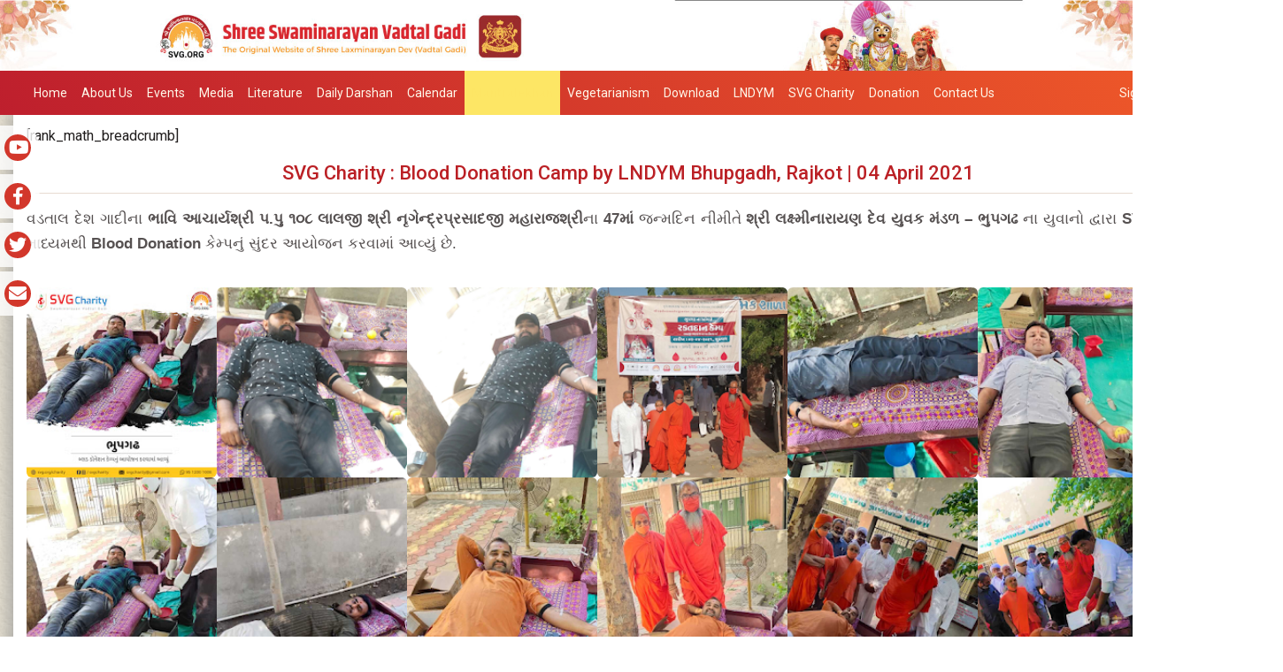

--- FILE ---
content_type: text/html; charset=UTF-8
request_url: https://www.swaminarayanvadtalgadi.org/photo-gallery/svg-charity-blood-donation-camp-by-bhupgadh/
body_size: 10391
content:
<!DOCTYPE html>
<html lang="en">
<head>
<meta charset="utf-8">
<meta name="viewport" content="width=device-width, initial-scale=1.0">
<meta name = "format-detection" content = "telephone=no">
<meta name="sitelock-site-verification" content="6828" />
<!--<meta name="google-site-verification" content="-PyPyM8BJj4QIrea9EsCVkpl33s4Y3RQywNM1No5dzA" />-->
<!-- <meta name="google-site-verification" content="RJfjLyVToaBdCLfCvOOI_zz6yILHIk7sfTOsye7vHW8" /> -->
<meta name="google-site-verification" content="-PyPyM8BJj4QIrea9EsCVkpl33s4Y3RQywNM1No5dzA" />
<!--pinterest-->
<meta name="p:domain_verify" content="7e4b0ee601d1437c02b9e47c0a639895"/>
<!--DMCA-->
<meta name='dmca-site-verification' content='NFFQUkFrK1VsTHhENi9kOGNNUjRhQWlYZzgvVlF1Sld4Y29tSk91SnhkYz01' />
<link rel="alternate" href="https://www.swaminarayanvadtalgadi.org/" hreflang="en" />

<!-- Google tag (gtag.js) -->
<script async src="https://www.googletagmanager.com/gtag/js?id=G-WJ6F43568K"></script>
<script>
  window.dataLayer = window.dataLayer || [];
  function gtag(){dataLayer.push(arguments);}
  gtag('js', new Date());

  gtag('config', 'G-WJ6F43568K');
</script>
	
<title>SVG Charity : Blood Donation Camp by LNDYM Bhupgadh, Rajkot | 04 April 2021 | Swaminarayan Vadtal Gadi &#8211; SVG</title>   
<meta name='robots' content='max-image-preview:large' />
	<style>img:is([sizes="auto" i], [sizes^="auto," i]) { contain-intrinsic-size: 3000px 1500px }</style>
	<script type="text/javascript">
/* <![CDATA[ */
window._wpemojiSettings = {"baseUrl":"https:\/\/s.w.org\/images\/core\/emoji\/16.0.1\/72x72\/","ext":".png","svgUrl":"https:\/\/s.w.org\/images\/core\/emoji\/16.0.1\/svg\/","svgExt":".svg","source":{"concatemoji":"https:\/\/www.swaminarayanvadtalgadi.org\/wp-includes\/js\/wp-emoji-release.min.js"}};
/*! This file is auto-generated */
!function(s,n){var o,i,e;function c(e){try{var t={supportTests:e,timestamp:(new Date).valueOf()};sessionStorage.setItem(o,JSON.stringify(t))}catch(e){}}function p(e,t,n){e.clearRect(0,0,e.canvas.width,e.canvas.height),e.fillText(t,0,0);var t=new Uint32Array(e.getImageData(0,0,e.canvas.width,e.canvas.height).data),a=(e.clearRect(0,0,e.canvas.width,e.canvas.height),e.fillText(n,0,0),new Uint32Array(e.getImageData(0,0,e.canvas.width,e.canvas.height).data));return t.every(function(e,t){return e===a[t]})}function u(e,t){e.clearRect(0,0,e.canvas.width,e.canvas.height),e.fillText(t,0,0);for(var n=e.getImageData(16,16,1,1),a=0;a<n.data.length;a++)if(0!==n.data[a])return!1;return!0}function f(e,t,n,a){switch(t){case"flag":return n(e,"\ud83c\udff3\ufe0f\u200d\u26a7\ufe0f","\ud83c\udff3\ufe0f\u200b\u26a7\ufe0f")?!1:!n(e,"\ud83c\udde8\ud83c\uddf6","\ud83c\udde8\u200b\ud83c\uddf6")&&!n(e,"\ud83c\udff4\udb40\udc67\udb40\udc62\udb40\udc65\udb40\udc6e\udb40\udc67\udb40\udc7f","\ud83c\udff4\u200b\udb40\udc67\u200b\udb40\udc62\u200b\udb40\udc65\u200b\udb40\udc6e\u200b\udb40\udc67\u200b\udb40\udc7f");case"emoji":return!a(e,"\ud83e\udedf")}return!1}function g(e,t,n,a){var r="undefined"!=typeof WorkerGlobalScope&&self instanceof WorkerGlobalScope?new OffscreenCanvas(300,150):s.createElement("canvas"),o=r.getContext("2d",{willReadFrequently:!0}),i=(o.textBaseline="top",o.font="600 32px Arial",{});return e.forEach(function(e){i[e]=t(o,e,n,a)}),i}function t(e){var t=s.createElement("script");t.src=e,t.defer=!0,s.head.appendChild(t)}"undefined"!=typeof Promise&&(o="wpEmojiSettingsSupports",i=["flag","emoji"],n.supports={everything:!0,everythingExceptFlag:!0},e=new Promise(function(e){s.addEventListener("DOMContentLoaded",e,{once:!0})}),new Promise(function(t){var n=function(){try{var e=JSON.parse(sessionStorage.getItem(o));if("object"==typeof e&&"number"==typeof e.timestamp&&(new Date).valueOf()<e.timestamp+604800&&"object"==typeof e.supportTests)return e.supportTests}catch(e){}return null}();if(!n){if("undefined"!=typeof Worker&&"undefined"!=typeof OffscreenCanvas&&"undefined"!=typeof URL&&URL.createObjectURL&&"undefined"!=typeof Blob)try{var e="postMessage("+g.toString()+"("+[JSON.stringify(i),f.toString(),p.toString(),u.toString()].join(",")+"));",a=new Blob([e],{type:"text/javascript"}),r=new Worker(URL.createObjectURL(a),{name:"wpTestEmojiSupports"});return void(r.onmessage=function(e){c(n=e.data),r.terminate(),t(n)})}catch(e){}c(n=g(i,f,p,u))}t(n)}).then(function(e){for(var t in e)n.supports[t]=e[t],n.supports.everything=n.supports.everything&&n.supports[t],"flag"!==t&&(n.supports.everythingExceptFlag=n.supports.everythingExceptFlag&&n.supports[t]);n.supports.everythingExceptFlag=n.supports.everythingExceptFlag&&!n.supports.flag,n.DOMReady=!1,n.readyCallback=function(){n.DOMReady=!0}}).then(function(){return e}).then(function(){var e;n.supports.everything||(n.readyCallback(),(e=n.source||{}).concatemoji?t(e.concatemoji):e.wpemoji&&e.twemoji&&(t(e.twemoji),t(e.wpemoji)))}))}((window,document),window._wpemojiSettings);
/* ]]> */
</script>
<style id='wp-emoji-styles-inline-css' type='text/css'>

	img.wp-smiley, img.emoji {
		display: inline !important;
		border: none !important;
		box-shadow: none !important;
		height: 1em !important;
		width: 1em !important;
		margin: 0 0.07em !important;
		vertical-align: -0.1em !important;
		background: none !important;
		padding: 0 !important;
	}
</style>
<link rel='stylesheet' id='wp-block-library-css' href='https://www.swaminarayanvadtalgadi.org/wp-includes/css/dist/block-library/style.min.css' type='text/css' media='all' />
<style id='classic-theme-styles-inline-css' type='text/css'>
/*! This file is auto-generated */
.wp-block-button__link{color:#fff;background-color:#32373c;border-radius:9999px;box-shadow:none;text-decoration:none;padding:calc(.667em + 2px) calc(1.333em + 2px);font-size:1.125em}.wp-block-file__button{background:#32373c;color:#fff;text-decoration:none}
</style>
<style id='global-styles-inline-css' type='text/css'>
:root{--wp--preset--aspect-ratio--square: 1;--wp--preset--aspect-ratio--4-3: 4/3;--wp--preset--aspect-ratio--3-4: 3/4;--wp--preset--aspect-ratio--3-2: 3/2;--wp--preset--aspect-ratio--2-3: 2/3;--wp--preset--aspect-ratio--16-9: 16/9;--wp--preset--aspect-ratio--9-16: 9/16;--wp--preset--color--black: #000000;--wp--preset--color--cyan-bluish-gray: #abb8c3;--wp--preset--color--white: #ffffff;--wp--preset--color--pale-pink: #f78da7;--wp--preset--color--vivid-red: #cf2e2e;--wp--preset--color--luminous-vivid-orange: #ff6900;--wp--preset--color--luminous-vivid-amber: #fcb900;--wp--preset--color--light-green-cyan: #7bdcb5;--wp--preset--color--vivid-green-cyan: #00d084;--wp--preset--color--pale-cyan-blue: #8ed1fc;--wp--preset--color--vivid-cyan-blue: #0693e3;--wp--preset--color--vivid-purple: #9b51e0;--wp--preset--gradient--vivid-cyan-blue-to-vivid-purple: linear-gradient(135deg,rgba(6,147,227,1) 0%,rgb(155,81,224) 100%);--wp--preset--gradient--light-green-cyan-to-vivid-green-cyan: linear-gradient(135deg,rgb(122,220,180) 0%,rgb(0,208,130) 100%);--wp--preset--gradient--luminous-vivid-amber-to-luminous-vivid-orange: linear-gradient(135deg,rgba(252,185,0,1) 0%,rgba(255,105,0,1) 100%);--wp--preset--gradient--luminous-vivid-orange-to-vivid-red: linear-gradient(135deg,rgba(255,105,0,1) 0%,rgb(207,46,46) 100%);--wp--preset--gradient--very-light-gray-to-cyan-bluish-gray: linear-gradient(135deg,rgb(238,238,238) 0%,rgb(169,184,195) 100%);--wp--preset--gradient--cool-to-warm-spectrum: linear-gradient(135deg,rgb(74,234,220) 0%,rgb(151,120,209) 20%,rgb(207,42,186) 40%,rgb(238,44,130) 60%,rgb(251,105,98) 80%,rgb(254,248,76) 100%);--wp--preset--gradient--blush-light-purple: linear-gradient(135deg,rgb(255,206,236) 0%,rgb(152,150,240) 100%);--wp--preset--gradient--blush-bordeaux: linear-gradient(135deg,rgb(254,205,165) 0%,rgb(254,45,45) 50%,rgb(107,0,62) 100%);--wp--preset--gradient--luminous-dusk: linear-gradient(135deg,rgb(255,203,112) 0%,rgb(199,81,192) 50%,rgb(65,88,208) 100%);--wp--preset--gradient--pale-ocean: linear-gradient(135deg,rgb(255,245,203) 0%,rgb(182,227,212) 50%,rgb(51,167,181) 100%);--wp--preset--gradient--electric-grass: linear-gradient(135deg,rgb(202,248,128) 0%,rgb(113,206,126) 100%);--wp--preset--gradient--midnight: linear-gradient(135deg,rgb(2,3,129) 0%,rgb(40,116,252) 100%);--wp--preset--font-size--small: 13px;--wp--preset--font-size--medium: 20px;--wp--preset--font-size--large: 36px;--wp--preset--font-size--x-large: 42px;--wp--preset--spacing--20: 0.44rem;--wp--preset--spacing--30: 0.67rem;--wp--preset--spacing--40: 1rem;--wp--preset--spacing--50: 1.5rem;--wp--preset--spacing--60: 2.25rem;--wp--preset--spacing--70: 3.38rem;--wp--preset--spacing--80: 5.06rem;--wp--preset--shadow--natural: 6px 6px 9px rgba(0, 0, 0, 0.2);--wp--preset--shadow--deep: 12px 12px 50px rgba(0, 0, 0, 0.4);--wp--preset--shadow--sharp: 6px 6px 0px rgba(0, 0, 0, 0.2);--wp--preset--shadow--outlined: 6px 6px 0px -3px rgba(255, 255, 255, 1), 6px 6px rgba(0, 0, 0, 1);--wp--preset--shadow--crisp: 6px 6px 0px rgba(0, 0, 0, 1);}:where(.is-layout-flex){gap: 0.5em;}:where(.is-layout-grid){gap: 0.5em;}body .is-layout-flex{display: flex;}.is-layout-flex{flex-wrap: wrap;align-items: center;}.is-layout-flex > :is(*, div){margin: 0;}body .is-layout-grid{display: grid;}.is-layout-grid > :is(*, div){margin: 0;}:where(.wp-block-columns.is-layout-flex){gap: 2em;}:where(.wp-block-columns.is-layout-grid){gap: 2em;}:where(.wp-block-post-template.is-layout-flex){gap: 1.25em;}:where(.wp-block-post-template.is-layout-grid){gap: 1.25em;}.has-black-color{color: var(--wp--preset--color--black) !important;}.has-cyan-bluish-gray-color{color: var(--wp--preset--color--cyan-bluish-gray) !important;}.has-white-color{color: var(--wp--preset--color--white) !important;}.has-pale-pink-color{color: var(--wp--preset--color--pale-pink) !important;}.has-vivid-red-color{color: var(--wp--preset--color--vivid-red) !important;}.has-luminous-vivid-orange-color{color: var(--wp--preset--color--luminous-vivid-orange) !important;}.has-luminous-vivid-amber-color{color: var(--wp--preset--color--luminous-vivid-amber) !important;}.has-light-green-cyan-color{color: var(--wp--preset--color--light-green-cyan) !important;}.has-vivid-green-cyan-color{color: var(--wp--preset--color--vivid-green-cyan) !important;}.has-pale-cyan-blue-color{color: var(--wp--preset--color--pale-cyan-blue) !important;}.has-vivid-cyan-blue-color{color: var(--wp--preset--color--vivid-cyan-blue) !important;}.has-vivid-purple-color{color: var(--wp--preset--color--vivid-purple) !important;}.has-black-background-color{background-color: var(--wp--preset--color--black) !important;}.has-cyan-bluish-gray-background-color{background-color: var(--wp--preset--color--cyan-bluish-gray) !important;}.has-white-background-color{background-color: var(--wp--preset--color--white) !important;}.has-pale-pink-background-color{background-color: var(--wp--preset--color--pale-pink) !important;}.has-vivid-red-background-color{background-color: var(--wp--preset--color--vivid-red) !important;}.has-luminous-vivid-orange-background-color{background-color: var(--wp--preset--color--luminous-vivid-orange) !important;}.has-luminous-vivid-amber-background-color{background-color: var(--wp--preset--color--luminous-vivid-amber) !important;}.has-light-green-cyan-background-color{background-color: var(--wp--preset--color--light-green-cyan) !important;}.has-vivid-green-cyan-background-color{background-color: var(--wp--preset--color--vivid-green-cyan) !important;}.has-pale-cyan-blue-background-color{background-color: var(--wp--preset--color--pale-cyan-blue) !important;}.has-vivid-cyan-blue-background-color{background-color: var(--wp--preset--color--vivid-cyan-blue) !important;}.has-vivid-purple-background-color{background-color: var(--wp--preset--color--vivid-purple) !important;}.has-black-border-color{border-color: var(--wp--preset--color--black) !important;}.has-cyan-bluish-gray-border-color{border-color: var(--wp--preset--color--cyan-bluish-gray) !important;}.has-white-border-color{border-color: var(--wp--preset--color--white) !important;}.has-pale-pink-border-color{border-color: var(--wp--preset--color--pale-pink) !important;}.has-vivid-red-border-color{border-color: var(--wp--preset--color--vivid-red) !important;}.has-luminous-vivid-orange-border-color{border-color: var(--wp--preset--color--luminous-vivid-orange) !important;}.has-luminous-vivid-amber-border-color{border-color: var(--wp--preset--color--luminous-vivid-amber) !important;}.has-light-green-cyan-border-color{border-color: var(--wp--preset--color--light-green-cyan) !important;}.has-vivid-green-cyan-border-color{border-color: var(--wp--preset--color--vivid-green-cyan) !important;}.has-pale-cyan-blue-border-color{border-color: var(--wp--preset--color--pale-cyan-blue) !important;}.has-vivid-cyan-blue-border-color{border-color: var(--wp--preset--color--vivid-cyan-blue) !important;}.has-vivid-purple-border-color{border-color: var(--wp--preset--color--vivid-purple) !important;}.has-vivid-cyan-blue-to-vivid-purple-gradient-background{background: var(--wp--preset--gradient--vivid-cyan-blue-to-vivid-purple) !important;}.has-light-green-cyan-to-vivid-green-cyan-gradient-background{background: var(--wp--preset--gradient--light-green-cyan-to-vivid-green-cyan) !important;}.has-luminous-vivid-amber-to-luminous-vivid-orange-gradient-background{background: var(--wp--preset--gradient--luminous-vivid-amber-to-luminous-vivid-orange) !important;}.has-luminous-vivid-orange-to-vivid-red-gradient-background{background: var(--wp--preset--gradient--luminous-vivid-orange-to-vivid-red) !important;}.has-very-light-gray-to-cyan-bluish-gray-gradient-background{background: var(--wp--preset--gradient--very-light-gray-to-cyan-bluish-gray) !important;}.has-cool-to-warm-spectrum-gradient-background{background: var(--wp--preset--gradient--cool-to-warm-spectrum) !important;}.has-blush-light-purple-gradient-background{background: var(--wp--preset--gradient--blush-light-purple) !important;}.has-blush-bordeaux-gradient-background{background: var(--wp--preset--gradient--blush-bordeaux) !important;}.has-luminous-dusk-gradient-background{background: var(--wp--preset--gradient--luminous-dusk) !important;}.has-pale-ocean-gradient-background{background: var(--wp--preset--gradient--pale-ocean) !important;}.has-electric-grass-gradient-background{background: var(--wp--preset--gradient--electric-grass) !important;}.has-midnight-gradient-background{background: var(--wp--preset--gradient--midnight) !important;}.has-small-font-size{font-size: var(--wp--preset--font-size--small) !important;}.has-medium-font-size{font-size: var(--wp--preset--font-size--medium) !important;}.has-large-font-size{font-size: var(--wp--preset--font-size--large) !important;}.has-x-large-font-size{font-size: var(--wp--preset--font-size--x-large) !important;}
:where(.wp-block-post-template.is-layout-flex){gap: 1.25em;}:where(.wp-block-post-template.is-layout-grid){gap: 1.25em;}
:where(.wp-block-columns.is-layout-flex){gap: 2em;}:where(.wp-block-columns.is-layout-grid){gap: 2em;}
:root :where(.wp-block-pullquote){font-size: 1.5em;line-height: 1.6;}
</style>
<link rel='stylesheet' id='categories-images-styles-css' href='https://www.swaminarayanvadtalgadi.org/wp-content/plugins/categories-images/assets/css/zci-styles.css' type='text/css' media='all' />
<link rel='stylesheet' id='bootstrapcss-css' href='https://www.swaminarayanvadtalgadi.org/wp-content/themes/svg-new/css/bootstrap.css' type='text/css' media='all' />
<link rel='stylesheet' id='docs-css' href='https://www.swaminarayanvadtalgadi.org/wp-content/themes/svg-new/css/docs.css' type='text/css' media='all' />
<link rel='stylesheet' id='svg-style-css' href='https://www.swaminarayanvadtalgadi.org/wp-content/themes/svg-new/style.css' type='text/css' media='all' />
<link rel='stylesheet' id='fancy-css-css' href='https://www.swaminarayanvadtalgadi.org/wp-content/themes/svg-new/fancybox/source/jquery.fancybox.css' type='text/css' media='all' />
<script type="text/javascript" src="https://www.swaminarayanvadtalgadi.org/wp-includes/js/jquery/jquery.min.js" id="jquery-core-js"></script>
<script type="text/javascript" src="https://www.swaminarayanvadtalgadi.org/wp-includes/js/jquery/jquery-migrate.min.js" id="jquery-migrate-js"></script>
<link rel="https://api.w.org/" href="https://www.swaminarayanvadtalgadi.org/wp-json/" /><link rel="alternate" title="JSON" type="application/json" href="https://www.swaminarayanvadtalgadi.org/wp-json/wp/v2/photo-gallery/250906" /><link rel="canonical" href="https://www.swaminarayanvadtalgadi.org/photo-gallery/svg-charity-blood-donation-camp-by-bhupgadh/" />
<link rel="alternate" title="oEmbed (JSON)" type="application/json+oembed" href="https://www.swaminarayanvadtalgadi.org/wp-json/oembed/1.0/embed?url=https%3A%2F%2Fwww.swaminarayanvadtalgadi.org%2Fphoto-gallery%2Fsvg-charity-blood-donation-camp-by-bhupgadh%2F" />
<link rel="alternate" title="oEmbed (XML)" type="text/xml+oembed" href="https://www.swaminarayanvadtalgadi.org/wp-json/oembed/1.0/embed?url=https%3A%2F%2Fwww.swaminarayanvadtalgadi.org%2Fphoto-gallery%2Fsvg-charity-blood-donation-camp-by-bhupgadh%2F&#038;format=xml" />
<link rel="icon" href="https://www.swaminarayanvadtalgadi.org/wp-content/uploads/2021/09/Favicon-90x90.png" sizes="32x32" />
<link rel="icon" href="https://www.swaminarayanvadtalgadi.org/wp-content/uploads/2021/09/Favicon.png" sizes="192x192" />
<link rel="apple-touch-icon" href="https://www.swaminarayanvadtalgadi.org/wp-content/uploads/2021/09/Favicon.png" />
<meta name="msapplication-TileImage" content="https://www.swaminarayanvadtalgadi.org/wp-content/uploads/2021/09/Favicon.png" />
     <script src="https://www.gstatic.com/firebasejs/7.4.0/firebase.js"></script>
     <script src="https://cdn.firebase.com/libs/firebaseui/3.5.2/firebaseui.js"></script>
     <link type="text/css" rel="stylesheet" href="https://cdn.firebase.com/libs/firebaseui/3.5.2/firebaseui.css" />
     <link rel="stylesheet" href="https://use.fontawesome.com/releases/v5.15.2/css/all.css">
</head>
<body class="wp-singular photo-gallery-template-default single single-photo-gallery postid-250906 wp-theme-svg-new group-blog masthead-fixed full-width singular">
  <div class="show-more" style="display: none;"><p>Please Wait...</p></div>
    <div id="wrapper">
    <header>                
        <div class="desktop header-banner">
                                    <a href="https://www.swaminarayanvadtalgadi.org/" id="site-logo" title="Swaminarayan Vadtal Gadi &#8211; SVG" rel="home">
                            
                            									<img src="https://www.swaminarayanvadtalgadi.org/wp-content/uploads/2021/09/SVG-Top-Header-2021.jpg" alt="Swaminarayan Vadtal Gadi &#8211; SVG" width="100%" >
								                        </a>

              
        </div>
        <div class="navigation">       
            <div class="container">
                <div class="navbar-header">
                    <button type="button" class="navbar-toggle" data-toggle="collapse" data-target=".navbar-collapse">
                        <span class="fa fa-bars"></span>
                    </button>
                </div>
                <div class="navbar-collapse collapse">
                    <div class="menu-mainmenu-container"><ul id="menu-mainmenu" class="nav navbar-nav"><li id="menu-item-211132" class="menu-item menu-item-type-post_type menu-item-object-page menu-item-home menu-item-211132"><a href="https://www.swaminarayanvadtalgadi.org/">Home</a></li>
<li id="menu-item-1681" class="menu-item menu-item-type-post_type menu-item-object-page menu-item-has-children menu-item-1681"><a href="https://www.swaminarayanvadtalgadi.org/about-us/">About Us</a>
<ul class="sub-menu">
	<li id="menu-item-1683" class="menu-item menu-item-type-post_type menu-item-object-page menu-item-1683"><a href="https://www.swaminarayanvadtalgadi.org/about-us/acharyas/">Acharyas</a></li>
	<li id="menu-item-1691" class="menu-item menu-item-type-post_type menu-item-object-page menu-item-1691"><a href="https://www.swaminarayanvadtalgadi.org/about-us/agyna-patra/">Agna patra</a></li>
	<li id="menu-item-1680" class="menu-item menu-item-type-post_type menu-item-object-page menu-item-has-children menu-item-1680"><a href="https://www.swaminarayanvadtalgadi.org/temples/">Temples</a>
	<ul class="sub-menu">
		<li id="menu-item-1679" class="menu-item menu-item-type-post_type menu-item-object-page menu-item-has-children menu-item-1679"><a href="https://www.swaminarayanvadtalgadi.org/temples/temples-india/">India</a>
		<ul class="sub-menu">
			<li id="menu-item-222577" class="menu-item menu-item-type-post_type menu-item-object-page menu-item-222577"><a href="https://www.swaminarayanvadtalgadi.org/daily-darshans/vadtal/">Vadtal</a></li>
			<li id="menu-item-222579" class="menu-item menu-item-type-post_type menu-item-object-page menu-item-222579"><a href="https://www.swaminarayanvadtalgadi.org/daily-darshans/gadhada/">Gadhpur</a></li>
			<li id="menu-item-222578" class="menu-item menu-item-type-post_type menu-item-object-page menu-item-222578"><a href="https://www.swaminarayanvadtalgadi.org/daily-darshans/junagadh/">Junagadh</a></li>
			<li id="menu-item-223372" class="menu-item menu-item-type-post_type menu-item-object-page menu-item-223372"><a href="https://www.swaminarayanvadtalgadi.org/daily-darshans/kalupur/">Kalupur</a></li>
			<li id="menu-item-223370" class="menu-item menu-item-type-post_type menu-item-object-page menu-item-223370"><a href="https://www.swaminarayanvadtalgadi.org/daily-darshans/bhuj/">Bhuj</a></li>
		</ul>
</li>
		<li id="menu-item-1678" class="menu-item menu-item-type-post_type menu-item-object-page menu-item-1678"><a href="https://www.swaminarayanvadtalgadi.org/temples/temples-international/">International</a></li>
	</ul>
</li>
</ul>
</li>
<li id="menu-item-230816" class="menu-item menu-item-type-custom menu-item-object-custom menu-item-230816"><a href="https://www.swaminarayanvadtalgadi.org/events/">Events</a></li>
<li id="menu-item-337" class="menu-item menu-item-type-post_type menu-item-object-page menu-item-has-children menu-item-337"><a href="https://www.swaminarayanvadtalgadi.org/media-gallery/">Media</a>
<ul class="sub-menu">
	<li id="menu-item-223177" class="menu-item menu-item-type-custom menu-item-object-custom menu-item-223177"><a href="https://www.swaminarayanvadtalgadi.org/photo-gallery/">Photo Gallery</a></li>
	<li id="menu-item-400" class="menu-item menu-item-type-post_type menu-item-object-page menu-item-400"><a href="https://www.swaminarayanvadtalgadi.org/media-gallery/audio-gallery/">Audio Gallery</a></li>
	<li id="menu-item-216442" class="menu-item menu-item-type-custom menu-item-object-custom menu-item-216442"><a href="https://www.swaminarayanvadtalgadi.org/video-gallery/">Video Gallery</a></li>
	<li id="menu-item-249795" class="menu-item menu-item-type-post_type menu-item-object-page menu-item-249795"><a href="https://www.swaminarayanvadtalgadi.org/news-feed/">News Feed</a></li>
</ul>
</li>
<li id="menu-item-1685" class="menu-item menu-item-type-post_type menu-item-object-page menu-item-has-children menu-item-1685"><a href="https://www.swaminarayanvadtalgadi.org/literature/">Literature</a>
<ul class="sub-menu">
	<li id="menu-item-1686" class="menu-item menu-item-type-post_type menu-item-object-page menu-item-1686"><a href="https://www.swaminarayanvadtalgadi.org/literature/scripture/">Scripture</a></li>
	<li id="menu-item-207045" class="menu-item menu-item-type-custom menu-item-object-custom menu-item-207045"><a href="https://www.swaminarayanvadtalgadi.org/satsang-articles/">Satsang Articles</a></li>
	<li id="menu-item-1890" class="menu-item menu-item-type-post_type menu-item-object-page menu-item-1890"><a href="https://www.swaminarayanvadtalgadi.org/literature/satsang-books/">Satsang Books</a></li>
</ul>
</li>
<li id="menu-item-236286" class="menu-item menu-item-type-post_type menu-item-object-page menu-item-has-children menu-item-236286"><a href="https://www.swaminarayanvadtalgadi.org/daily-darshans/">Daily Darshan</a>
<ul class="sub-menu">
	<li id="menu-item-197391" class="menu-item menu-item-type-custom menu-item-object-custom menu-item-197391"><a href="https://www.swaminarayanvadtalgadi.org/daily-darshans/shree-swaminarayan-hindu-temple-south-brunswick-new-jersey-live-darshan/">South Brunswick &#8211; NJ</a></li>
</ul>
</li>
<li id="menu-item-1891" class="menu-item menu-item-type-post_type menu-item-object-page menu-item-1891"><a href="https://www.swaminarayanvadtalgadi.org/calendar/">Calendar</a></li>
<li id="menu-item-249929" class="pramotion menu-item menu-item-type-post_type menu-item-object-page menu-item-249929"><a href="https://www.swaminarayanvadtalgadi.org/mantralekhan/">Mantralekhan</a></li>
<li id="menu-item-260367" class="menu-item menu-item-type-custom menu-item-object-custom menu-item-260367"><a href="https://www.swaminarayanvadtalgadi.org/vegetarianism/">Vegetarianism</a></li>
<li id="menu-item-1692" class="menu-item menu-item-type-post_type menu-item-object-page menu-item-has-children menu-item-1692"><a href="https://www.swaminarayanvadtalgadi.org/downloads/">Download</a>
<ul class="sub-menu">
	<li id="menu-item-1698" class="menu-item menu-item-type-post_type menu-item-object-page menu-item-1698"><a href="https://www.swaminarayanvadtalgadi.org/downloads/ringtone-download/">Ringtone</a></li>
	<li id="menu-item-1693" class="menu-item menu-item-type-post_type menu-item-object-page menu-item-1693"><a href="https://www.swaminarayanvadtalgadi.org/downloads/wallpaper/">Desktop Wallpaper</a></li>
	<li id="menu-item-1694" class="menu-item menu-item-type-post_type menu-item-object-page menu-item-1694"><a href="https://www.swaminarayanvadtalgadi.org/downloads/swaminarayan-mobile-wallpaper/">Mobile Wallpaper</a></li>
	<li id="menu-item-239168" class="menu-item menu-item-type-post_type menu-item-object-page menu-item-239168"><a href="https://www.swaminarayanvadtalgadi.org/status/">Status</a></li>
</ul>
</li>
<li id="menu-item-343" class="menu-item menu-item-type-post_type menu-item-object-page menu-item-has-children menu-item-343"><a href="https://www.swaminarayanvadtalgadi.org/lndym/">LNDYM</a>
<ul class="sub-menu">
	<li id="menu-item-244320" class="menu-item menu-item-type-post_type menu-item-object-page menu-item-has-children menu-item-244320"><a href="https://www.swaminarayanvadtalgadi.org/lndym/">LNDYM</a>
	<ul class="sub-menu">
		<li id="menu-item-261235" class="menu-item menu-item-type-post_type menu-item-object-page menu-item-261235"><a href="https://www.swaminarayanvadtalgadi.org/lndym/camp-2026/">LNDYM Camp 2026</a></li>
	</ul>
</li>
	<li id="menu-item-234849" class="menu-item menu-item-type-post_type menu-item-object-page menu-item-234849"><a href="https://www.swaminarayanvadtalgadi.org/lndmm/">LNDMM</a></li>
</ul>
</li>
<li id="menu-item-1703" class="menu-item menu-item-type-post_type menu-item-object-page menu-item-1703"><a href="https://www.swaminarayanvadtalgadi.org/charity/">SVG Charity</a></li>
<li id="menu-item-224897" class="menu-item menu-item-type-custom menu-item-object-custom menu-item-224897"><a href="https://www.swaminarayanvadtalgadi.org/temple-donation/">Donation</a></li>
<li id="menu-item-344" class="menu-item menu-item-type-post_type menu-item-object-page menu-item-344"><a href="https://www.swaminarayanvadtalgadi.org/contact-us/">Contact Us</a></li>
</ul></div>                    <div class="login-menu">
                      <ul class="nav navbar-nav navbar-right">
                        <li> 
                                                            <a href="https://www.swaminarayanvadtalgadi.org/login">Sign in / Sign up</a>
                                                      </li>
                        <li>
                           <div class="fl-page-nav-search">
                              <a href="javascript:void(0);" class="fa fa-search"></a>
                              <form method="get" role="search" action="https://www.swaminarayanvadtalgadi.org/" title="Type and press Enter to search.">
                                  <input type="text" class="fl-search-input form-control" name="s" placeholder="Search" value="">
                              </form>
                          </div>
                        </li>
                      </ul>
                    </div>
                   
                </div>
            </div>
        </div>
        <div class="mobile header-banner" >
                        			<div class="menu-icon">
                      <div id="mySidenav" class="sidenav" style="display: none;">
                        <a href="javascript:void(0)" class="closebtn" onclick="closeNav()">
                          <p>SVG.ORG</p>
                          <i class="fa fa-times"></i>
                        </a>
                        <div class="menu-mainmenu-container"><ul id="menu-mainmenu-1" class="menu"><li class="menu-item menu-item-type-post_type menu-item-object-page menu-item-home menu-item-211132"><a href="https://www.swaminarayanvadtalgadi.org/">Home</a></li>
<li class="menu-item menu-item-type-post_type menu-item-object-page menu-item-has-children menu-item-1681"><a href="https://www.swaminarayanvadtalgadi.org/about-us/">About Us</a>
<ul class="sub-menu">
	<li class="menu-item menu-item-type-post_type menu-item-object-page menu-item-1683"><a href="https://www.swaminarayanvadtalgadi.org/about-us/acharyas/">Acharyas</a></li>
	<li class="menu-item menu-item-type-post_type menu-item-object-page menu-item-1691"><a href="https://www.swaminarayanvadtalgadi.org/about-us/agyna-patra/">Agna patra</a></li>
	<li class="menu-item menu-item-type-post_type menu-item-object-page menu-item-has-children menu-item-1680"><a href="https://www.swaminarayanvadtalgadi.org/temples/">Temples</a>
	<ul class="sub-menu">
		<li class="menu-item menu-item-type-post_type menu-item-object-page menu-item-has-children menu-item-1679"><a href="https://www.swaminarayanvadtalgadi.org/temples/temples-india/">India</a>
		<ul class="sub-menu">
			<li class="menu-item menu-item-type-post_type menu-item-object-page menu-item-222577"><a href="https://www.swaminarayanvadtalgadi.org/daily-darshans/vadtal/">Vadtal</a></li>
			<li class="menu-item menu-item-type-post_type menu-item-object-page menu-item-222579"><a href="https://www.swaminarayanvadtalgadi.org/daily-darshans/gadhada/">Gadhpur</a></li>
			<li class="menu-item menu-item-type-post_type menu-item-object-page menu-item-222578"><a href="https://www.swaminarayanvadtalgadi.org/daily-darshans/junagadh/">Junagadh</a></li>
			<li class="menu-item menu-item-type-post_type menu-item-object-page menu-item-223372"><a href="https://www.swaminarayanvadtalgadi.org/daily-darshans/kalupur/">Kalupur</a></li>
			<li class="menu-item menu-item-type-post_type menu-item-object-page menu-item-223370"><a href="https://www.swaminarayanvadtalgadi.org/daily-darshans/bhuj/">Bhuj</a></li>
		</ul>
</li>
		<li class="menu-item menu-item-type-post_type menu-item-object-page menu-item-1678"><a href="https://www.swaminarayanvadtalgadi.org/temples/temples-international/">International</a></li>
	</ul>
</li>
</ul>
</li>
<li class="menu-item menu-item-type-custom menu-item-object-custom menu-item-230816"><a href="https://www.swaminarayanvadtalgadi.org/events/">Events</a></li>
<li class="menu-item menu-item-type-post_type menu-item-object-page menu-item-has-children menu-item-337"><a href="https://www.swaminarayanvadtalgadi.org/media-gallery/">Media</a>
<ul class="sub-menu">
	<li class="menu-item menu-item-type-custom menu-item-object-custom menu-item-223177"><a href="https://www.swaminarayanvadtalgadi.org/photo-gallery/">Photo Gallery</a></li>
	<li class="menu-item menu-item-type-post_type menu-item-object-page menu-item-400"><a href="https://www.swaminarayanvadtalgadi.org/media-gallery/audio-gallery/">Audio Gallery</a></li>
	<li class="menu-item menu-item-type-custom menu-item-object-custom menu-item-216442"><a href="https://www.swaminarayanvadtalgadi.org/video-gallery/">Video Gallery</a></li>
	<li class="menu-item menu-item-type-post_type menu-item-object-page menu-item-249795"><a href="https://www.swaminarayanvadtalgadi.org/news-feed/">News Feed</a></li>
</ul>
</li>
<li class="menu-item menu-item-type-post_type menu-item-object-page menu-item-has-children menu-item-1685"><a href="https://www.swaminarayanvadtalgadi.org/literature/">Literature</a>
<ul class="sub-menu">
	<li class="menu-item menu-item-type-post_type menu-item-object-page menu-item-1686"><a href="https://www.swaminarayanvadtalgadi.org/literature/scripture/">Scripture</a></li>
	<li class="menu-item menu-item-type-custom menu-item-object-custom menu-item-207045"><a href="https://www.swaminarayanvadtalgadi.org/satsang-articles/">Satsang Articles</a></li>
	<li class="menu-item menu-item-type-post_type menu-item-object-page menu-item-1890"><a href="https://www.swaminarayanvadtalgadi.org/literature/satsang-books/">Satsang Books</a></li>
</ul>
</li>
<li class="menu-item menu-item-type-post_type menu-item-object-page menu-item-has-children menu-item-236286"><a href="https://www.swaminarayanvadtalgadi.org/daily-darshans/">Daily Darshan</a>
<ul class="sub-menu">
	<li class="menu-item menu-item-type-custom menu-item-object-custom menu-item-197391"><a href="https://www.swaminarayanvadtalgadi.org/daily-darshans/shree-swaminarayan-hindu-temple-south-brunswick-new-jersey-live-darshan/">South Brunswick &#8211; NJ</a></li>
</ul>
</li>
<li class="menu-item menu-item-type-post_type menu-item-object-page menu-item-1891"><a href="https://www.swaminarayanvadtalgadi.org/calendar/">Calendar</a></li>
<li class="pramotion menu-item menu-item-type-post_type menu-item-object-page menu-item-249929"><a href="https://www.swaminarayanvadtalgadi.org/mantralekhan/">Mantralekhan</a></li>
<li class="menu-item menu-item-type-custom menu-item-object-custom menu-item-260367"><a href="https://www.swaminarayanvadtalgadi.org/vegetarianism/">Vegetarianism</a></li>
<li class="menu-item menu-item-type-post_type menu-item-object-page menu-item-has-children menu-item-1692"><a href="https://www.swaminarayanvadtalgadi.org/downloads/">Download</a>
<ul class="sub-menu">
	<li class="menu-item menu-item-type-post_type menu-item-object-page menu-item-1698"><a href="https://www.swaminarayanvadtalgadi.org/downloads/ringtone-download/">Ringtone</a></li>
	<li class="menu-item menu-item-type-post_type menu-item-object-page menu-item-1693"><a href="https://www.swaminarayanvadtalgadi.org/downloads/wallpaper/">Desktop Wallpaper</a></li>
	<li class="menu-item menu-item-type-post_type menu-item-object-page menu-item-1694"><a href="https://www.swaminarayanvadtalgadi.org/downloads/swaminarayan-mobile-wallpaper/">Mobile Wallpaper</a></li>
	<li class="menu-item menu-item-type-post_type menu-item-object-page menu-item-239168"><a href="https://www.swaminarayanvadtalgadi.org/status/">Status</a></li>
</ul>
</li>
<li class="menu-item menu-item-type-post_type menu-item-object-page menu-item-has-children menu-item-343"><a href="https://www.swaminarayanvadtalgadi.org/lndym/">LNDYM</a>
<ul class="sub-menu">
	<li class="menu-item menu-item-type-post_type menu-item-object-page menu-item-has-children menu-item-244320"><a href="https://www.swaminarayanvadtalgadi.org/lndym/">LNDYM</a>
	<ul class="sub-menu">
		<li class="menu-item menu-item-type-post_type menu-item-object-page menu-item-261235"><a href="https://www.swaminarayanvadtalgadi.org/lndym/camp-2026/">LNDYM Camp 2026</a></li>
	</ul>
</li>
	<li class="menu-item menu-item-type-post_type menu-item-object-page menu-item-234849"><a href="https://www.swaminarayanvadtalgadi.org/lndmm/">LNDMM</a></li>
</ul>
</li>
<li class="menu-item menu-item-type-post_type menu-item-object-page menu-item-1703"><a href="https://www.swaminarayanvadtalgadi.org/charity/">SVG Charity</a></li>
<li class="menu-item menu-item-type-custom menu-item-object-custom menu-item-224897"><a href="https://www.swaminarayanvadtalgadi.org/temple-donation/">Donation</a></li>
<li class="menu-item menu-item-type-post_type menu-item-object-page menu-item-344"><a href="https://www.swaminarayanvadtalgadi.org/contact-us/">Contact Us</a></li>
</ul></div>                      </div>
                      <span onclick="openNav()" class="fa fa-bars"></span>
                  </div>
                  <div class="mobile-logo-icon">
                    	<a href="https://www.swaminarayanvadtalgadi.org/" id="site-logo" title="Swaminarayan Vadtal Gadi &#8211; SVG" rel="home">
                        	<!-- <img src=""> -->
                          <p>SVG.ORG</p>
                    	</a>
                	</div>
                  <div class="home-icon">
                    <a href="https://www.swaminarayanvadtalgadi.org/" title="Swaminarayan Vadtal Gadi &#8211; SVG" rel="home">
                      <span class="fa fa-home"></span>
                    </a>
                  </div>
                  
                  <form method="get" role="search" action="https://www.swaminarayanvadtalgadi.org/">
                  	<div class="input-search-icon"><i class="fa fa-search"></i></div>
                      <input type="text" class="form-control" name="s" placeholder="Search" value="">
                  </form>
              
        </div>
    </header>
<section id="section">
    <div class="container"> 
        <div class="main_bg">
            <div class="row">
                <div class="col-sm-12">
                    [rank_math_breadcrumb]                </div>
            </div> 
            <div class="row">
                <div class="col-lg-12 col-md-12 col-sm-12">
                    <div class="main" style="padding:10px 10px 0 10px;">
                         <h1 class="about-title">SVG Charity : Blood Donation Camp by LNDYM Bhupgadh, Rajkot | 04 April 2021</h1>
                    </div>
                </div>
                <div class="col-lg-12 col-md-12 col-sm-12">
                    <div class="text-section" style="padding:10px 0;">
                            <p>વડતાલ દેશ ગાદીના <strong>ભાવિ આચાર્યશ્રી પ.પુ ૧૦૮ લાલજી શ્રી નૃગેન્દ્રપ્રસાદજી મહારાજશ્રી</strong>ના <strong>47માં</strong> જન્મદિન નીમીતે <strong>શ્રી લક્ષ્મીનારાયણ દેવ યુવક મંડળ &#8211; ભુપગઢ</strong> ના યુવાનો દ્વારા <strong>SVG Charity</strong> ના માધ્યમથી <strong>Blood Donation</strong> કેમ્પનું સુંદર આયોજન કરવામાં આવ્યું છે.</p>
                    </div>
                </div>
                <div class="col-md-12">
<div class="gdrive-gallery-wrapper" data-folder_id="1jogUDyB5B2zOVpGJTlRHgTO9XjybweEi" data-per-page="18">
    <div class="gdrive-gallery" id="gdrive-gallery-1jogUDyB5B2zOVpGJTlRHgTO9XjybweEi" style="display:flex;flex-wrap:wrap;gap:10px;"></div>

    <button class="gdrive-load-more" data-offset="0" data-total="20">Load More</button>
</div>
<style>
.gdrive-gallery-wrapper {padding: 15px 0 50px 0;}
.gdrive-load-more{padding:10px 20px;background: #C2242D;color:#fff;border:none;border-radius: 4px;cursor:pointer;text-align: center;margin: 30px auto;display: block;}
</style>
<script>
    jQuery(document).ready(function($){

        function load_more_images(wrapper) {

            let folder_id = wrapper.data("folder_id");
            let perPage  = wrapper.data("per-page");
            let button   = wrapper.find(".gdrive-load-more");
            let offset   = parseInt(button.attr("data-offset"));
            let total    = parseInt(button.attr("data-total"));

            $.ajax({
                url: "https://www.swaminarayanvadtalgadi.org/wp-admin/admin-ajax.php",
                type: "POST",
                dataType: "json",
                data: {
                    action: "gdrive_load_more_images",
                    folder_id: folder_id,
                    offset: offset,
                    per_page: perPage
                },
                success: function(res) {
                    if(res.flag) {
                        $("#gdrive-gallery-" + folder_id).append(res.html);

                        // Rebind Fancybox after new images load
                        Fancybox.bind("[data-fancybox='gallery-" + folder_id + "']", {});

                        let newOffset = offset + perPage;
                        button.attr("data-offset", newOffset);

                        if(newOffset >= total){
                            button.hide();
                        }
                    }
                }
            });
        }

        $(".gdrive-load-more").on("click", function(){
            let wrapper = $(this).closest(".gdrive-gallery-wrapper");
            load_more_images(wrapper);
        });

        // Auto-load first batch
        $(".gdrive-gallery-wrapper").each(function(){
            load_more_images($(this));
        });

        // Initial fancybox bind
        Fancybox.bind("[data-fancybox='gallery-1jogUDyB5B2zOVpGJTlRHgTO9XjybweEi']", {});

        document.addEventListener("DOMContentLoaded", function() {
            Fancybox.bind("[data-fancybox]", {
                Toolbar: {
                    display: [
                        { id: "prev", position: "center" },
                        { id: "next", position: "center" },
                        "zoom",
                        "slideshow",
                        "download",   // ⬅ ENABLE DOWNLOAD BUTTON
                        "fullscreen",
                        "close"
                    ]
                },
                Html: {
                    video: { autoStart: false }
                }
            });
        });
        

    });
</script>

</div>            </div>             
        </div>
    </div>
</section>
<style type="text/css">
ul.svg_photo_gallery_list li {display: inline-block;padding: 3px 3px 10px;border: 1px solid #ddd;margin: 2px;}
ul.svg_photo_gallery_list {list-style: none;text-align: left;margin: 0 auto;}
.svg-visitor-hits-section p {margin: 0;font-size: 12px;}
.svg_photo_gallery_container >a {width: 150px;height: 150px;display: block;}
i.fa.fa-cloud-download {color: #82878c;font-size: 15px;padding-right: 3px;}
.photo-download-link {
    text-align: center;
    margin-top: 20px;
    display: block;
    margin-bottom: 0;
    padding: 0;
    text-transform: uppercase;
    font-size: 15px;
    font-weight: 600;
}
.svg-visitor-hits-section .text-left {float: left;}
.svg-visitor-hits-section {margin: 5px;}
.photo-gallery-name-section.text-center {margin: 15px 2px;}
.text-section p{font-size: 17px;color: #565151;text-align: justify;font-family: "Helvetica Neue", Helvetica, Arial, sans-serif;}
@media only screen and (max-width: 767px) {
    /*ul.svg_photo_gallery_list img {width: 130px;}*/
}
</style>
<footer id="footer">
    <div id="svg-footer-top">
        <div class="container">
            <div class="fl-page-footer">
                <div class="fl-page-footer-container container">
                    <div class="fl-page-footer-row row">
                        <div class="col-md-4 col-sm-12 text-left"><div id="nav_menu-2" class="widget widget_nav_menu"><h5 class="widget-title">Useful Link</h5><div class="menu-footermenu-container"><ul id="menu-footermenu" class="menu"><li id="menu-item-249957" class="menu-item menu-item-type-post_type menu-item-object-page menu-item-249957"><a href="https://www.swaminarayanvadtalgadi.org/login/">Login</a></li>
<li id="menu-item-249962" class="menu-item menu-item-type-post_type menu-item-object-page menu-item-249962"><a href="https://www.swaminarayanvadtalgadi.org/about-us/acharyas/">Acharyas</a></li>
<li id="menu-item-249956" class="menu-item menu-item-type-post_type menu-item-object-page menu-item-249956"><a href="https://www.swaminarayanvadtalgadi.org/mantralekhan/">Mantralekhan</a></li>
<li id="menu-item-249958" class="menu-item menu-item-type-post_type menu-item-object-page menu-item-249958"><a href="https://www.swaminarayanvadtalgadi.org/literature/scripture/vachanamrut/">Vachanamrut</a></li>
<li id="menu-item-249959" class="menu-item menu-item-type-post_type menu-item-object-page menu-item-249959"><a href="https://www.swaminarayanvadtalgadi.org/literature/scripture/kirtanavali/">Kirtanavali</a></li>
<li id="menu-item-249960" class="menu-item menu-item-type-post_type menu-item-object-page menu-item-249960"><a href="https://www.swaminarayanvadtalgadi.org/literature/scripture/purushottam-prakash/">Purushottam Prakash</a></li>
<li id="menu-item-245497" class="menu-item menu-item-type-post_type menu-item-object-page menu-item-245497"><a href="https://www.swaminarayanvadtalgadi.org/temples/">Temples</a></li>
<li id="menu-item-257506" class="menu-item menu-item-type-custom menu-item-object-custom menu-item-257506"><a href="https://www.swaminarayanvadtalgadi.org/terms-and-condition/">PRIVACY &#038; REFUND POLICY, TERMS &#038; CONDITION</a></li>
</ul></div></div></div>
                        <div class="col-md-4 col-sm-12 text-left"><div id="custom_html-3" class="widget_text widget widget_custom_html"><h5 class="widget-title">Connect with SVG</h5><div class="textwidget custom-html-widget"><div class="njba-social-share"> 
	<span class="bb-njba-social-icon"> 
		<a href="https://www.facebook.com/swaminarayanvadtalgadi/" target="_blank" class="svg-share-btn" title="Facebook"> 
			<i class="fab fa-facebook-f"></i>
		</a> 
	</span> 
	<span class="bb-njba-social-icon"> 
		<a href="https://twitter.com/vadtalgadi" target="_blank" class="svg-share-btn" title="Twitter"> 
			<i class="fab fa-twitter"></i>
		</a> 
	</span> 
	<span class="bb-njba-social-icon"> 
		<a href="https://www.youtube.com/SwaminarayanVadtalGadiOfficial?sub_confirmation=1" target="_blank" class="svg-share-btn" title="Youtube"> 
			<i class="fab fa-youtube"></i>
		</a> 
	</span>
	<span class="bb-njba-social-icon"> 
		<a href="https://www.instagram.com/swaminarayanvadtalgadi_/" target="_blank" class="svg-share-btn" title="Instagram" rel="nofollow"> 
			<i class="fab fa-instagram"></i>
		</a> 
	</span>
</div></div></div></div>
                        <div class="col-md-4 col-sm-12 text-left"><div id="custom_html-4" class="widget_text widget widget_custom_html"><h5 class="widget-title">Apps</h5><div class="textwidget custom-html-widget"><ul class="footer-apps">
	<li>
		<div class="svg-col-30">
			<img src="https://www.swaminarayanvadtalgadi.org/wp-content/uploads/2019/10/svg-app-icon.png" alt="SVG App" width="50px" height="50px">
		</div>
		<div class="svg-col-70">
			<h6><span>SVG</span></h6> <a href="https://apps.apple.com/us/developer/vishal-nonghanvadra/id1255070203" target="_blank" class="svg-apps" title="SVG App"><span>iphone</span></a>
		    <a 	href="https://play.google.com/store/apps/developer?id=Shree+Swaminarayan+Vadtal+Gadi" target="_blank" class="svg-apps" title="SVGApp"><span>Android</span></a>
		</div>
	</li>
	<li>
		<div class="svg-col-30">
			<img src="https://www.swaminarayanvadtalgadi.org/wp-content/themes/svg-new/images/social/nirnay-apps.png" alt="Nirnay App" width="50px" height="50px">
		</div>
		<div class="svg-col-70">
			<h6><span>Nirnay</span></h6>
		    <a href="https://apps.apple.com/us/developer/vishal-nonghanvadra/id1255070203" target="_blank" class="svg-apps" title="Nirnay App"><span>iphone</span></a>
		    <a href="https://play.google.com/store/apps/developer?id=Shree+Swaminarayan+Vadtal+Gadi" target="_blank" class="svg-apps" title="Nirnay App"><span>Android</span></a>
		</div>
	</li>
</ul></div></div></div>
                        <div class="col-md-4 col-sm-12 text-left"></div>
                    </div>
                </div>
            </div><!-- .fl-page-footer -->
        </div>
    </div>
</footer>

<div class="social-media-left">
     <nav class="social">
          <ul>
               <li>
                    <a href="https://www.youtube.com/SwaminarayanVadtalGadiOfficial?sub_confirmation=1" target="_blank">Youtube <i class="fab fa-youtube"></i></a>
               </li>
               <li>
                    <a href="https://www.facebook.com/swaminarayanvadtalgadi/" target="_blank">Facebook <i class="fab fa-facebook-f"></i></a>
               </li>
               <li>
                    <a href="https://twitter.com/vadtalgadi" target="_blank">Twitter <i class="fab fa-twitter"></i></a>
               </li>
			   <!--
               <li>
                    <a href="https://www.instagram.com/swaminarayanvadtalgadi_/ " target="_blank" rel="nofollow">Instagram <i class="fab fa-instagram"></i></a>
               </li>
				-->
               <li>
                    <a href="mailto:info@svg.org" target="_blank">Email <i class="fa fa-envelope"></i></a>
               </li>
          </ul>
     </nav>
     
</div>
<div id="svg-security-msg"></div>
<div class="footer-bottom">
        <div class="container">
            <div class="row">
                <div class="col-md-12 col-sm-12">
                    <span><div id="custom_html-5" class="widget_text widget widget_custom_html"><div class="textwidget custom-html-widget">Copyright © 1999-2025. Shree Swaminarayan Vadtal Gadi (SVG.org)<a href="https://meds4go.com/" target="_blank">.</a></div></div></span> <a href="//www.dmca.com/Protection/Status.aspx?ID=dc2ece44-53c9-44f3-8754-79244b4c4883" title="DMCA.com Protection Status" class="dmca-badge"> <img src ="https://images.dmca.com/Badges/dmca-badge-w100-5x1-08.png?ID=dc2ece44-53c9-44f3-8754-79244b4c4883"  alt="DMCA.com Protection Status" /></a>  <script src="https://images.dmca.com/Badges/DMCABadgeHelper.min.js"> </script>
                </div>
                <!-- <div class="col-md-6 col-sm-12">
                    <span></span>
                </div> -->
            </div>
        </div>
    </div>
</div>
<script type="text/javascript">

/*var userAgent = navigator.userAgent.toLowerCase(); 
var Android = userAgent.indexOf("android") > -1; 
console.log(navigator);
var Osname = "Unknown OS";
if(navigator.appVersion.indexOf("Win") != -1){
  Osname = "Windows";
  console.log(Osname);
}
else if(navigator.appVersion.indexOf("Mac") != -1){
  Osname = "Macos";
  console.log(Osname);
}
else if(navigator.appVersion.indexOf("Android") != -1){
  Osname = "Android";
  console.log(Osname);
  alert(navigator);
  //alert('jay Swaminarayan');
}
else{
  alert(navigator);
}*/

/*****************Menu Start**********************/
    function openNav() {
        document.getElementById("mySidenav").style.width = "250px";
        document.getElementById("mySidenav").style.display = "block";
    }

    function closeNav() {
        document.getElementById("mySidenav").style.width = "0";
    }
(function($) {
     $(document).ready(function(){
         $(window).scroll(function(){
            if ($(this).scrollTop() > 100) {
                $('.scrollup').fadeIn();
            } else {
                $('.scrollup').fadeOut();
            }

            if ($(this).scrollTop() < 100) {
                $('.scrolldown').fadeIn();
            } else {
                $('.scrolldown').fadeOut();
            }
        }); 
            
        $('.scrollup').click(function(){
            $("html, body").animate({ scrollTop: 0 }, 600);
            return false;
        });

         $('.scrolldown').click(function(){
            $("html, body").animate({ scrollTop: 1000 }, 1000);
            return false;
        });
    });
})( jQuery );
</script>

<script type="speculationrules">
{"prefetch":[{"source":"document","where":{"and":[{"href_matches":"\/*"},{"not":{"href_matches":["\/wp-*.php","\/wp-admin\/*","\/wp-content\/uploads\/*","\/wp-content\/*","\/wp-content\/plugins\/*","\/wp-content\/themes\/svg-new\/*","\/*\\?(.+)"]}},{"not":{"selector_matches":"a[rel~=\"nofollow\"]"}},{"not":{"selector_matches":".no-prefetch, .no-prefetch a"}}]},"eagerness":"conservative"}]}
</script>
        <script type="text/javascript">
            jQuery(document).ready(function () {
                jQuery(".fancybox").fancybox({
                    titleShow: true,
                    titlePosition: 'inside'
                });
            });

            jQuery(document).ready(function () {
                jQuery("img.lazy").lazyload({
                    effect: "fadeIn"
                });
            });
        </script>
        <link rel='stylesheet' id='fancybox-css-css' href='https://cdn.jsdelivr.net/npm/@fancyapps/ui/dist/fancybox.css' type='text/css' media='all' />
<script type="text/javascript" id="svg_get_data-js-extra">
/* <![CDATA[ */
var ajax_params = {"ajax_url":"https:\/\/www.swaminarayanvadtalgadi.org\/wp-admin\/admin-ajax.php"};
/* ]]> */
</script>
<script type="text/javascript" src="https://www.swaminarayanvadtalgadi.org/wp-content/plugins/svg-directory/assets/js/svg_calender_fetch_record.js" id="svg_get_data-js"></script>
<script type="text/javascript" id="custom-js-extra">
/* <![CDATA[ */
var ajax_custom_object = {"ajax_url":"https:\/\/www.swaminarayanvadtalgadi.org\/wp-admin\/admin-ajax.php","loadingmessage":"Sending user info, please wait..."};
/* ]]> */
</script>
<script type="text/javascript" src="https://www.swaminarayanvadtalgadi.org/wp-content/themes/svg-new/js/custom.js" id="custom-js"></script>
<script type="text/javascript" src="https://www.swaminarayanvadtalgadi.org/wp-content/themes/svg-new/fancybox/source/jquery.fancybox.js" id="fancy-js-js"></script>
<script type="text/javascript" src="https://www.swaminarayanvadtalgadi.org/wp-content/themes/svg-new/js/jquery.lazyload.min.js" id="lazy-js-js"></script>
<script type="text/javascript" src="https://www.swaminarayanvadtalgadi.org/wp-content/themes/svg-new/js/bootstrap.min.js" id="boot1-js"></script>
<script type="text/javascript" src="https://cdn.jsdelivr.net/npm/@fancyapps/ui/dist/fancybox.umd.js" id="fancybox-js-js"></script>
<a href="#" id="fl-to-top" class="scrollup" style="display: none;"><i class="fa fa-chevron-up"></i></a>
<a href="#" id="fl-to-bottom" class="scrolldown" style="display: none;"><i class="fa fa-long-arrow-down"></i> More Below </a>

<script>
    jQuery('.breadcrumbs').before('<a href="https://www.swaminarayanvadtalgadi.org" class="homelink"></a>');
</script>
<script async src="https://www.googletagmanager.com/gtag/js?id=UA-37923967-1"></script>
<script>
  window.dataLayer = window.dataLayer || [];
  function gtag(){dataLayer.push(arguments);}
  gtag('js', new Date());

  gtag('config', 'UA-37923967-1');
</script>
<!-- <script>
  (function(i,s,o,g,r,a,m){i['GoogleAnalyticsObject']=r;i[r]=i[r]||function(){
  (i[r].q=i[r].q||[]).push(arguments)},i[r].l=1*new Date();a=s.createElement(o),
  m=s.getElementsByTagName(o)[0];a.async=1;a.src=g;m.parentNode.insertBefore(a,m)
  })(window,document,'script','//www.google-analytics.com/analytics.js','ga');

  ga('create', 'UA-3906538-2', 'auto');
  ga('send', 'pageview');

</script> -->
</body>
</html>


--- FILE ---
content_type: text/css
request_url: https://www.swaminarayanvadtalgadi.org/wp-content/themes/svg-new/css/docs.css
body_size: 4514
content:
/*@font-face {
    font-family: 'latobold';
    src: url(lato-bold-webfont.eot);
    src: url(lato-bold-webfont.eot?#iefix) format("embedded-opentype"), url(lato-bold-webfont.woff2) format("woff2"), url(lato-bold-webfont.woff) format("woff"), url(lato-bold-webfont.ttf) format("truetype"), url(lato-bold-webfont.svg#latobold) format("svg");
    font-weight: 400;
    font-style: normal;
}
@font-face {
    font-family: 'latoregular';
    src: url(lato-regular-webfont.eot);
    src: url(lato-regular-webfont.eot?#iefix) format("embedded-opentype"), url(lato-regular-webfont.woff2) format("woff2"), url(lato-regular-webfont.woff) format("woff"), url(lato-regular-webfont.ttf) format("truetype"), url(lato-regular-webfont.svg#latoregular) format("svg");
    font-weight: 400;
    font-style: normal;
}
@font-face {
    font-family: 'latolight';
    src: url(lato-light-webfont.eot);
    src: url(lato-light-webfont.eot?#iefix) format("embedded-opentype"), url(lato-light-webfont.woff2) format("woff2"), url(lato-light-webfont.woff) format("woff"), url(lato-light-webfont.ttf) format("truetype"), url(lato-light-webfont.svg#latolight) format("svg");
    font-weight: 400;
    font-style: normal;
}*/
@font-face {
    font-family: 'Open_Sans_regular';
    src: url(../fonts/Open_Sans/OpenSans-Regular.ttf) format("truetype");
    font-weight: 400;
    font-style: normal;
}
#wrapper {
    width: 100%}
body {
    color: #3c1e07;
}
#top-bar {
    width: 100%;
    background: #571150;
    min-height: 31px;
    border-bottom: 1px solid #3d0c38;
}
#top-bar span {
    font-size: 11px;
    padding-top: 7px;
    display: block;
}
#top-bar span.title {
    padding-left: 44px;
}
.social-media {
    width: auto;
    float: right;
    padding: 0 12px 0 0;
}
.social-media ul {
    width: 100%;
    list-style: none;
    margin: 0;
    padding: 0;
}
.social-media ul li {
    width: 30px;
    height: 30px;
    float: left;
    border: 1px solid #1c051a;
    margin-right: 1px;
    background: #2e092b;
    line-height: 30px;
}
.social-media ul li a {
    display: inline-block;
    padding-left: 1px;
    outline: none;
}
.search-form {
    width: 180px;
    float: right;
    padding: 0;
    margin: 5px 0 0;
    border: 1px solid #1c051a;
    -webkit-border-radius: 5px;
    -moz-border-radius: 5px;
    border-radius: 5px;
}
.search-form label {
    display: block;
}
.search-box input[type="text"] {
    width: 100%;
    float: left;
    line-height: 20px;
    padding: 0 10px;
    background: #330a2f;
    border: none;
    color: #fff;
}
header {
    width: 100%;
    text-align: center;
    position: relative;
}
.header-banner {
    width: 100%}
.header-banner img {
    width: 100%}
.right-row {
    overflow: hidden;
}
.navigation {
    width: auto;
    
}
#section {
    width: 100%;
    padding-bottom: 60px;
}
.breadcrumbs {
    width: 100%;
    margin-left: 10px;
}
.breadcrumbs ul {
    width: 100%;
    margin: 0;
    padding: 0;
    list-style: none;
}
.breadcrumbs ul li {
    float: left;
    font-size: 13px;
    line-height: 35px;
    color: #3c1e07;
    padding: 0 24px 0 0;
    margin-right: 9px;
    background: url(../images/breadcrumb-sep.png) no-repeat right center;
    color: #3c1e07;
}
.breadcrumbs ul li a {
    display: inline-block;
    padding: 0;
    color: #5c563d;
    text-shadow: 0 0 0;
}
.breadcrumbs ul li a img {
    padding-right: 12px;
}
.breadcrumbs ul li.last {
    background: none;
}
.breadcrumbs ul li.first {
    background: none;
}
.navbar-toggle {
    border: none;
}
.navigation .navbar-nav li ul {
    background-color: #571150;
    padding: 0;
    min-width: 220px;
    padding: 5px;
    position: absolute;
    top: 100%;
    z-index: 10;
    display: none;
    transition: linear 200ms ease-out;
}
.navigation .navbar-nav li ul li {
    list-style: none;
}
.navigation .navbar-nav li ul li a {
    color: #fff;
    width: 100%;
    display: inline-block;
    text-align: left;
    padding: 10px 0 10px 20px;
}
.navigation .navbar-nav li ul li a:hover {
    color: #d39005;
    background-color: #faf8ec;
    border-radius: 2px;
    transition: color .2s ease-in-out 0;
}
.navigation .navbar-nav li:hover ul {
    display: block;
}
/*.navigation ul li a {
    padding-bottom: 10px;
    padding-top: 2px;
}*/
.left-side {
    width: 100%;
    /*border-top: 2px solid #dbdbdb;*/
    padding-top: 5px;
    overflow: hidden;
}
.left-side .row-slides {
    width: auto;
    padding: 30px 12px 0;
}
.left-side .row-slides.svg-logo {
    padding: 0 12px 16px;
}
.left-side .row-slides.android {
    padding: 0 12px 6px;
}
.left-side .newsletter h3 {
    font-size: 17px;
    color: #971d05;
    width: 100%;
    padding-left: 8px;
    margin: 0;
    padding-bottom: 15px;
}
.left-side .newsletter h3 span {
    color: #9e583a;
}
.left-side .newsletter .user-id {
    width: 100%}
.left-side .newsletter .user-id input {
    width: 167px;
    line-height: 27px;
    height: 27px;
    padding: 0 5px;
    color: #000;
    float: left;
    border: 1px solid #2b1d14;
    margin-bottom: 6px;
    background: #faf8ec;
    -webkit-border-radius: 5px;
    -moz-border-radius: 5px;
    border-radius: 5px;
    -webkit-box-shadow: 0 1px 2px rgba(0, 0, 0, 0.2) inset, 0 1px 0 rgba(255, 255, 255, 0.05);
    -moz-box-shadow: 0 1px 2px rgba(0, 0, 0, 0.2) inset, 0 1px 0 rgba(255, 255, 255, 0.05);
    box-shadow: 0 1px 2px rgba(0, 0, 0, 0.2) inset, 0 1px 0 rgba(255, 255, 255, 0.05);
}
.left-side .newsletter .submit-btn {
    width: 52%;
    float: left;
    padding-top: 2px;
    -webkit-border-radius: 5px;
    -moz-border-radius: 5px;
    border-radius: 5px;
}
.left-side .newsletter .submit-btn input {
    width: auto;
    line-height: 34px;
    height: 34px;
    padding: 0 10px;
    float: right;
    color: #000;
    border: 1px solid #f2bc09;
    background: #d39005;
}
.module-title {
    width: 100%;
    text-align: center;
    font-size: 17px;
    color: #9e583a;
    margin: 0;
    padding-top: 5px;
    padding-bottom: 20px;
}
.module-title span {
    color: #ef7b1b;
}
.content-top {
    width: 100%;
    float: left;
}
.img-top {
    display: none;
}
.box-row {
    padding: 15px;
    color: #42013c;
    border-radius: 4px;
    -webkit-box-shadow: 0 0 10px rgba(0, 0, 0, 0.2), inset 0 0 10px rgba(0, 0, 0, 0.3);
    -moz-box-shadow: 0 0 10px rgba(0, 0, 0, 0.2), inset 0 0 10px rgba(0, 0, 0, 0.3);
    box-shadow: 0 0 10px rgba(0, 0, 0, 0.2), inset 0 0 10px rgba(0, 0, 0, 0.3);
    border: 1px solid #ffbfba;
    background-repeat: no-repeat;
    background-position: center center;
    background-size: cover;
}
.box-row .box-title {
    color: #42013c;
    text-align: left;
    font-size: 17px;
    margin: 0;
    line-height: 30px;
    text-transform: uppercase;
    font-family: 'latobold'}
.box-row .box-title .fa {
    font-size: 25px;
    margin: 0 10px 0 0;
    padding-bottom: 10px;
    display: inline-block;
    color: #42013c;
}
.box-row .box-details {
    text-align: center;
}
.box-details .images {
    margin-bottom: 10px;
}
.box-details .images img {
    width: 100%;
    border: 1px solid #42013c;
}
.box-row .box-details ul {
    margin: 0;
    padding: 0;
}
.box-row .box-details ul li {
    list-style: none;
}
.box-row .box-details ul li a {
    color: #42013c;
    text-shadow: none;
    display: block;
}
.box-row .box-details a {
    text-shadow: 0 0 0;
}
#footer {
    width: 100%;
    /*border-top: 1px solid #2e012a;*/
}
.footer-top {
    width: 100%;
    background: url(../images/footer-bottom-bg.png) repeat left top;
}
.footer-top .footer-nav {
    width: 100%}
.footer-top ul {
    width: 100%;
    padding: 12px 0;
    list-style: none;
    margin: 0;
    overflow: hidden;
}
.footer-top ul li {
    float: left;
    padding: 0 12px;
    font-size: 14px;
}
.footer-top ul li a {
    color: #761117;
    outline: none;
}
.footer-top ul li.first {
    padding-left: 0;
}
.footer-top ul li.last {
    padding-right: 0;
}
.footer-bottom {
    width: 100%;
    background: #42013c;
    padding: 12px 0 12px 6px;
}
.footer-bottom span {
    width: 100%;
    font-size: 12px;
}
.footer-bottom span a {
    color: #ddd;
    outline: none;
}
.footer-collapse {
    overflow: hidden;
    padding: 10px 0;
    float: right;
}
#footer-button {
    background: #42013c;
    padding: 10px;
    float: right;
    display: none;
    cursor: pointer;
}
#footer-button .icon-bar {
    background: #fff;
    height: 4px;
    margin-bottom: 3px;
    width: 20px;
    display: block;
    border-radius: 4px;
}
#footer-button .icon-bar:last-child {
    margin-bottom: 0;
}
.footer-menu {
    display: block;
}
h1.about-title {
    color: #bb2025;
    font-size: 22px;
    font-weight: 500;
    border-bottom: 1px solid #e7dbd1;
    margin-bottom: 23px;
    padding-bottom: 8px;
    text-align: center;
}
.about-us .about-details {
    height: 600px;
    overflow: scroll;
    padding: 10px;
}
.about-us .about-img {
    float: left;
}
.about-us .about-details p {
    font-size: 17px;
    line-height: 24px;
    margin-bottom: 0;
    margin-top: 0;
    padding: 10px;
    text-align: justify;
    color: #3c1e07;
}
.about-us .about-details p a {
   /* color: #f30;*/
    text-shadow: 0 0 0;
}
.india-map img {
    width: 100%}
.international-map img {
    width: 100%}
.agna-details p {
    font-size: 17px;
    text-align: justify;
    color: #c00;
    margin: 0;
}
.agna-details p a {
    color: #f30;
    text-shadow: 0 0 0;
}
.agna-details p.left {
    float: left;
    padding-bottom: 20px;
}
.agna-details p.center {
    text-align: center;
    padding-bottom: 10px;
}
.agna-details p.right {
    float: right;
    text-align: right;
}
.img-box a {
    outline: none;
}
.img-box a img {
    width: 100%}
.magazines h3 {
    text-align: center;
    border-bottom: 3px solid #e9e9e9;
    color: #ef7b1b;
    margin: 25px 0 0;
    padding-bottom: 15px;
    line-height: 18px;
}
.magazines .magazines-category {
    padding-top: 20px;
    overflow: hidden;
    border-bottom: 2px solid #e9e9e9;
    padding-bottom: 16px;
}
.magazines .magazines-category ul {
    width: 100%;
    float: left;
    margin: 0;
}
.magazines .magazines-category ul li {
    float: left;
    margin-right: 25px;
}
.contact-title {
    text-align: center;
    font-size: 17px;
    line-height: normal;
    color: #ef7b1b;
    margin: 0;
}
.contact-form .form-title {
    text-shadow: 0 1px 0 #fff;
    color: #444;
    font-size: 13px;
    height: 25px;
    line-height: 25px;
    display: inline-block;
    padding: 0 10px;
    margin-bottom: 20px;
    -webkit-border-radius: 3px;
    -moz-border-radius: 3px;
    -ms-border-radius: 3px;
    -o-border-radius: 3px;
    border-radius: 3px;
    background: none repeat scroll 0 0 rgba(255, 255, 255, 0.3);
    -webkit-box-shadow: 1px 1px 0 rgba(0, 0, 0, 0.1);
    -moz-box-shadow: 1px 1px 0 rgba(0, 0, 0, 0.1);
    box-shadow: 1px 1px 0 rgba(0, 0, 0, 0.1);
}
.contact-form .form-slide {
    width: 76.72%;
    overflow: hidden;
    padding-bottom: 11px;
}
.contact-form .form-slide label {
    width: 37.91%;
    float: left;
    line-height: 30px;
    margin: 0;
}
.contact-form .form-slide label a {
    display: block;
    color: #3c1e07;
    text-shadow: 0 0 0;
    font-weight: 400;
}
.contact-form .form-slide input {
    width: 62.08%;
    float: left;
    line-height: 30px;
    height: 30px;
    padding: 0 10px;
    border: 1px solid #c8c8c8;
    color: #303030;
    -webkit-border-radius: 4px;
    -moz-border-radius: 4px;
    -ms-border-radius: 4px;
    -o-border-radius: 4px;
    border-radius: 4px;
    background: none repeat scroll 0 0 rgba(255, 255, 255, 0.4);
    -webkit-box-shadow: 0 0 2px rgba(0, 0, 0, 0.15) inset, 0 1px 0 rgba(255, 255, 255, 0.5);
    -moz-box-shadow: 0 0 2px rgba(0, 0, 0, 0.15) inset, 0 1px 0 rgba(255, 255, 255, 0.5);
    box-shadow: 0 0 2px rgba(0, 0, 0, 0.15) inset, 0 1px 0 rgba(255, 255, 255, 0.5);
}
.contact-form .form-slide textarea {
    width: 62.08%;
    float: left;
    line-height: 18px;
    height: 100px;
    padding: 10px;
    border: 1px solid #c8c8c8;
    color: #303030;
    resize: none;
    -webkit-border-radius: 4px;
    -moz-border-radius: 4px;
    -ms-border-radius: 4px;
    -o-border-radius: 4px;
    border-radius: 4px;
    background: none repeat scroll 0 0 rgba(255, 255, 255, 0.4);
    -webkit-box-shadow: 0 0 2px rgba(0, 0, 0, 0.15) inset, 0 1px 0 rgba(255, 255, 255, 0.5);
    -moz-box-shadow: 0 0 2px rgba(0, 0, 0, 0.15) inset, 0 1px 0 rgba(255, 255, 255, 0.5);
    box-shadow: 0 0 2px rgba(0, 0, 0, 0.15) inset, 0 1px 0 rgba(255, 255, 255, 0.5);
}
.contact-form .form-slide.captcha {
    width: 86.54%}
.contact-form .form-slide.captcha label {
    width: 34%;
    float: left;
}
.contact-form .form-slide.captcha .captcha-code {
    width: 65%;
    float: left;
    background: url(../images/captchaBg.png) repeat-x left top #8d0700;
    -webkit-border-radius: 5px;
    -moz-border-radius: 5px;
    -ms-border-radius: 5px;
    -o-border-radius: 5px;
    border-radius: 5px;
}
.captcha-code .captcha-img {
    width: 97.93%;
    margin: 5px 1.2%;
    border: 1px solid #fff;
    -webkit-border-radius: 2px;
    -moz-border-radius: 2px;
    -ms-border-radius: 2px;
    -o-border-radius: 2px;
    border-radius: 2px;
}
.captcha-code .captcha-img img {
    width: 100%}
.captcha-code .captcha-text {
    width: 54.43%;
    float: left;
    background: #ffdc73;
    margin: 0 1.2% 5px;
    -webkit-border-radius: 4px;
    -moz-border-radius: 4px;
    -ms-border-radius: 4px;
    -o-border-radius: 4px;
    border-radius: 4px;
}
.contact-form .form-slide .captcha-text input {
    width: 90.11%;
    float: left;
    height: 20px;
    line-height: 20px;
    padding: 0 5px;
    margin: 8px;
    font-size: 11px;
    border: 1px solid #c8c8c8;
    color: #303030;
    -webkit-border-radius: 4px;
    -moz-border-radius: 4px;
    -ms-border-radius: 4px;
    -o-border-radius: 4px;
    border-radius: 4px;
    background: #fff;
    -webkit-box-shadow: 0 0 2px rgba(0, 0, 0, 0.15) inset, 0 1px 0 rgba(255, 255, 255, 0.5);
    -moz-box-shadow: 0 0 2px rgba(0, 0, 0, 0.15) inset, 0 1px 0 rgba(255, 255, 255, 0.5);
    box-shadow: 0 0 2px rgba(0, 0, 0, 0.15) inset, 0 1px 0 rgba(255, 255, 255, 0.5);
}
.captcha-text a {
    font-size: 11px;
    float: right;
    text-align: right;
    color: #2a24b9;
    text-shadow: 0 0 0;
    width: 88%;
    float: left;
}
.captcha-right {
    width: 42.24%;
    float: right;
}
.captcha-right ul {
    width: 25px;
    float: left;
    padding: 0;
    margin: 0;
    list-style: none;
}
.captcha-right ul li {
    line-height: 0;
}
.captcha-refresh {
    float: left;
    padding: 8px 0 0 6px;
}
.image_view {
    background: #e1e1e1;
    border: 1px solid #fff;
    float: left;
    padding: 2px;
    width: 98%;
    margin-left: 4%}
.module-box {
    width: 43.2%;
    background: #e1e1e1;
    border: 1px solid #fff;
    padding: 3px;
    overflow: hidden;
}
.module-box h4 {
    text-align: center;
    color: #fff;
    margin: 0;
    font-size: 14px;
    line-height: 24px;
    background: #ffb387;
    background: -webkit-gradient(linear, 0 0, 0 bottom, from(#ffb387), to(#f19741));
    background: -webkit-linear-gradient(#ffb387, #f19741);
    background: -moz-linear-gradient(#ffb387, #f19741);
    background: -ms-linear-gradient(#ffb387, #f19741);
    background: -o-linear-gradient(#ffb387, #f19741);
    background: linear-gradient(#ffb387, #f19741);
    -pie-background: linear-gradient(#ffb387, #f19741);
}
.module-box .inner_text {
    background: #fff;
    float: left;
    min-height: 233px;
    padding: 10px 5% 0;
    width: 100%}
.module-box .inner_text .text-slide {
    padding-bottom: 10px;
}
.inner_text .text-slide a {
    font-size: 14px;
    color: #222;
    font-weight: 700;
    text-shadow: none;
}
.inner_text .text-slide p {
    font-size: 14px;
    color: #222;
    margin: 0;
}
.bottom-content {
    border-top: 1px solid #fff;
    margin-top: 45px;
}
.bottom-content .mod-box {
    background: #fbf9f7;
    border: 1px solid #FFF;
    margin: 20px 0;
    -webkit-border-radius: 4px;
    -moz-border-radius: 4px;
    -ms-border-radius: 4px;
    -o-border-radius: 4px;
    border-radius: 4px;
    -webkit-box-shadow: 0 2px 5px rgba(0, 0, 0, 0.15);
    -moz-box-shadow: 0 2px 5px rgba(0, 0, 0, 0.25);
    -ms-box-shadow: 0 2px 5px rgba(0, 0, 0, 0.25);
    -o-box-shadow: 0 2px 5px rgba(0, 0, 0, 0.25);
    box-shadow: 0 2px 5px rgba(0, 0, 0, 0.15);
}
.activet_box {
    background: url(../images/top_bg.png) no-repeat center top;
    overflow: hidden;
    margin: 20px 0;
    padding: 15px 0 0;
}
.activet_box .activet-img {
    width: 30%;
    float: left;
    text-align: center;
    padding-top: 5px;
}
.activet_box .activet-text {
    width: 70%;
    float: right;
}
.activet_box .activet-text a {
    font-size: 14px;
    color: #222;
    font-weight: 700;
    text-shadow: none;
}
.activet_box .activet-text p {
    font-size: 14px;
    color: #222;
    margin: 0;
    padding-top: 3px;
}
.about-us h1.about-title.acharya {
    padding-bottom: 15px;
}
.about-us h1.about-title.acharya span {
    font-size: 23px;
    color: #06c;
    padding-bottom: 10px;
}
.thumbnail a {
    min-height: 214px;
    display: block;
}
.about-us .about-details .caption p {
    font-size: 13px;
    padding: 0;
    text-align: center;
    color: #f30;
}
.acharya-text span {
    font-size: 17px;
    text-align: justify;
    font-weight: 700;
    color: #3c1e07;
    padding-bottom: 20px;
    display: block;
}
.acharya-text img.aachary_odd {
    float: right;
}
.acharya-text img.aacharya_even {
    float: left;
}
.about-us .about-details .acharya-text p {
    padding: 0 0 20px;
}
.literature .thumbnail {
    padding: 0;
}
.literature .thumbnail .thumbnail-img.first {
    padding: 0 70px;
}
.literature .thumbnail .thumbnail-img {
    min-height: 180px;
}
.literature .thumbnail a {
    min-height: 0;
}
.literature .thumbnail .caption a.titile {
    text-align: center;
    color: #5c563d;
    font-size: 23px;
    text-shadow: none;
}
.literature .thumbnail .caption a {
    text-align: center;
    font-size: 18px;
    color: red;
    text-shadow: none;
}
.literature .thumbnail .caption p {
    text-align: center;
    font-size: 15px;
    color: red;
    text-shadow: none;
}
.calender {
    margin-left: 2%}
.cale-nav {
    margin-left: 1%}
.cale-nav ul {
    margin: 0;
    padding: 0;
    list-style: none;
}
.cale-nav ul li {
    float: left;
    font-size: 14px;
    margin: 0 4px 0 0;
    padding: 0;
}
.cale-nav ul li a {
    color: #222;
    text-shadow: none;
    padding: 4px 10px;
    border: 1px solid #bbb;
    border-bottom: none;
    -webkit-border-radius: 15px 15px 0 0;
    -moz-border-radius: 15px 15px 0 0;
    -ms-border-radius: 15px 15px 0 0;
    -o-border-radius: 15px 15px 0 0;
    border-radius: 15px 15px 0 0;
}
.cale-nav ul li a:hover {
    color: #c64934;
    background: #f2f2f2;
    border: 1px solid #aaa;
    border-bottom: none;
}
.cale-nav ul li.active a {
    background: #c92a8c;
    color: #fff;
    -webkit-border-radius: 15px 15px 0 0;
    -moz-border-radius: 15px 15px 0 0;
    -ms-border-radius: 15px 15px 0 0;
    -o-border-radius: 15px 15px 0 0;
    border-radius: 15px 15px 0 0;
}
.cale-box {
    background: #fff;
    border: 1px solid #bbb;
    padding: 8px;
    float: left;
    -moz-border-radius: 2px;
    -ms-border-radius: 2px;
    -o-border-radius: 2px;
    border-radius: 2px;
}
.cale-box ul {
    list-style: none;
    padding: 0;
    margin: 0;
    float: left;
}
.cale-box ul li {
    display: none;
}
.cale-box ul li.active {
    display: block;
}
.cale-box ul li img {
    width: 100%}
.photo-gallery {
    padding: 20px 0 0;
}
.photo-gallery .thumbnail .images-box {
    background: #fff;
    border: 2px solid #cfcfcf;
    padding: 13px;
}
.photo-gallery .thumbnail a {
    min-height: 0;
}
.photo-gallery .thumbnail .caption a {
    font-size: 20px;
    text-align: center;
    text-shadow: 0 0 0;
}
.temples-list {
    margin: 0 2%}
.mainclass {
    width: 100%;
    padding: 0;
    margin: 0 0 40px;
    border: 1px solid #3c1e07;
}
.mainclass tr th {
    font-weight: 400;
}
.mainclass tr.title th {
    font-size: 20px;
    color: #3c1e07;
}
.mainclass tr td {
    border-color: maroon;
    padding: 4px;
    color: maroon;
}
.mainclass tr td h3 {
    text-align: center;
    font-size: 18px;
    margin: 5px;
}
.mainclass tr td h3 a {
    color: #930;
    text-shadow: none;
    display: inline;
}
.mainclass tr td a {
    color: #930;
    text-shadow: none;
    text-align: center;
    font-size: 18px;
    display: block;
}
.mainclass tr td span {
    font-size: 13px;
    color: #3c1e07;
    margin: 5px;
}
.mainclass tr.odd {
    background-color: #ffd9c6;
}
.mainclass tr.even {
    background-color: none;
}
.mainclass tr.odd .firstTd {
    width: 18%}
.mainclass tr.odd .lastTd {
    width: 18%}
.mainclass tr.odd.first td h3 {
    text-align: left;
}
.registration {
    margin-left: 2%}
.registration p {
    color: #000;
    font-size: 16px;
    line-height: 24px;
    margin: 0 0 20px;
    padding: 0;
    text-align: justify;
}
.registration p label {
    background: #72ffeb;
}
.registration h3 {
    margin: 0 0 15px;
    color: #990303;
    font-size: 21px;
    line-height: 30px;
    text-align: center;
}
.registration-form	.cale-nav {
    margin-left: .7%}
.registration-form .cale-box {
    width: 100%}
.registration-form .cale-box ul {
    width: 100%}
.registration-formSlide {
    width: 48%;
    float: left;
    margin-bottom: 8px;
}
.registration-formSlide label {
    font-size: 14px;
    color: #000;
    font-weight: 400;
    padding: 0;
    margin: 0;
    line-height: 20px;
    float: left;
    width: 30%}
.registration-formSlide input {
    height: 27px;
    line-height: 27px;
    padding: 0 10px;
    float: left;
    width: 40%;
    border: 1px solid rgba(0, 0, 0, 0.2);
    color: #000;
    background: none repeat scroll 0 0 rgba(255, 255, 255, 0.4);
    -webkit-box-shadow: 0 0 2px rgba(0, 0, 0, 0.15) inset, 0 1px 0 rgba(255, 255, 255, 0.5);
    -moz-box-shadow: 0 0 2px rgba(0, 0, 0, 0.15) inset, 0 1px 0 rgba(255, 255, 255, 0.5);
    box-shadow: 0 0 2px rgba(0, 0, 0, 0.15) inset, 0 1px 0 rgba(255, 255, 255, 0.5);
    -webkit-border-radius: 4px;
    -moz-border-radius: 4px;
    -ms-border-radius: 4px;
    -o-border-radius: 4px;
    border-radius: 4px;
}
.registration-formSlide select {
    width: 150px;
    line-height: 27px;
    height: 27px;
    padding: 2px;
    color: #000;
}
.inner-slide {
    margin-bottom: 10px;
}
.registration-formSlide textarea {
    width: 40%;
    height: 100px;
    padding: 10px;
    resize: none;
    border: 1px solid rgba(0, 0, 0, 0.2);
    color: #000;
    background: none repeat scroll 0 0 rgba(255, 255, 255, 0.4);
    -webkit-box-shadow: 0 0 2px rgba(0, 0, 0, 0.15) inset, 0 1px 0 rgba(255, 255, 255, 0.5);
    -moz-box-shadow: 0 0 2px rgba(0, 0, 0, 0.15) inset, 0 1px 0 rgba(255, 255, 255, 0.5);
    box-shadow: 0 0 2px rgba(0, 0, 0, 0.15) inset, 0 1px 0 rgba(255, 255, 255, 0.5);
    -webkit-border-radius: 4px;
    -moz-border-radius: 4px;
    -ms-border-radius: 4px;
    -o-border-radius: 4px;
    border-radius: 4px;
}
.registration-formSlide .radio-btn {
    loat: left;
}
.registration-formSlide .radio-btn .no {
    width: 9%;
    float: left;
    margin-right: 3%}
.registration-formSlide .radio-btn .no label {
    float: right;
    width: auto;
    padding: 3px 0 0;
}
.registration-formSlide .radio-btn .no input {
    float: left;
    margin: 0;
}
.registration-formSlide input.checkbox {
    width: auto;
}
.registration-formSlide input.submitbtn {
    padding: 0 10px;
    color: #fff;
    background: #6e605a;
    width: auto;
}
.more-details {
    width: 100%}
.more-details h3 {
    font-size: 20px;
    color: #ef7b1b;
    text-align: left;
    margin: 0;
    padding: 20px 0 0;
}
.more-details h3 a {
    color: #5c563d;
    text-shadow: 0 0 0;
}
.registration-form .more-details ul {
    padding: 20px 0 0 30px;
}
.registration-form .more-details ul li {
    color: #3c1e07;
    font-size: 14px;
    background: url(../images/li-icon.gif) no-repeat left center;
    display: block;
    padding: 0 0 0 21px;
    line-height: 30px;
}
h3.ringtone-title {
    font-size: 17px;
    color: #9e583a;
    text-align: center;
    padding-bottom: 10px;
}
h3.ringtone-title span {
    color: #ef7b1b;
}
.ringtone {
    padding-left: 2%}
.ringtone .righttone-box {
    border: 1px solid #ccc;
    margin-bottom: 15px;
    margin-right: 10px;
    padding: 7px;
}
.righttone-box .top-side {
    width: 100%;
    float: left;
    padding: 0;
}
.righttone-box .top-side .pgone-img {
    float: left;
}
.righttone-box .top-side .ringtone-name p {
    text-align: right;
    font-size: 11px;
    color: #9e583a;
    line-height: 45px;
}
.righttone-box .bottom-side a {
    float: left;
}
@media (max-width: 1199px) {
    .nav > li > a {
    padding: 0 7px;
}
}@media (min-width: 981px) and (max-width: 1024px) {
    .left-side .newsletter .submit-btn {
    width: 59%}
.header-banner img {
    width: 100%}
.footer-collapse {
    padding-top: 0;
    float: left;
}
.footer-top ul li {
    padding: 0 9px;
}
.contact-form .form-slide.captcha .captcha-code {
    width: auto;
}
.thumbnail a {
    min-height: 243px;
}
.ringtone .righttone-box .bottom-slide a.play-slide img {
    width: 100%}
}@media (min-width: 768px) and (max-width: 980px) {
    .row {
    margin: 0;
}
#top-bar .last {
    padding: 0;
}
.social-media {
    padding: 3px 0;
}
.search-box {
    width: 170px;
    margin-left: 15px;
}
.header-banner img {
    width: 100%}
.left-side {
    text-align: center;
}
.left-side .newsletter .user-id input {
    margin-right: 10px;
}
.left-side .newsletter .user-id {
    width: auto;
    float: left;
    padding-left: 20%}
.left-side .newsletter .submit-btn {
    width: 18%}
#footer-button {
    display: block;
}
.footer-menu {
    display: none;
}
.footer-top ul {
    padding: 12px;
    background: rgba(255, 255, 255, 0.40);
    margin-bottom: 10px;
}
.footer-top ul li a:hover {
    color: #971d05;
}
.footer-top ul li {
    float: none;
    padding: 0;
    margin-bottom: 5px;
}
.footer-bottom span {
    text-align: center;
    display: inline-block;
}
.thumbnail a {
    min-height: 137px;
}
.about-us h1.about-title {
    font-size: 25px;
}
.ringtone .righttone-box .bottom-slide a.play-slide img {
    width: 100%}
.registration-formSlide label {
    width: 42%}
.cale-nav ul li {
    font-size: 11px;
}
.photo-gallery .thumbnail .images-box {
    padding: 5px;
}
}@media (max-width: 992px) {
    #menu-mainmenu {
    background: rgba(172, 172, 172, 0.10);
}
.navbar-nav {
    padding: 0;
    float: none;
}
.navbar-nav li {
    float: none;
    text-align: left;
}
.navigation ul li a {
    padding: 10px 15px;
    text-shadow: none;
}
.navigation .navbar-nav li ul {
    position: relative;
    top: 0;
}
.navigation .navbar-nav li ul li a:hover {
    background-color: transparent;
    border-radius: 0;
}
.box-row {
    margin-bottom: 25px;
}
.navigation {
    margin: 0;
}
.navbar-header {
    float: none;
}
}@media (max-width: 767px) {
    .container {
    padding: 0 15px;
}
#top-bar span {
    text-align: center;
}
#top-bar {
    padding-bottom: 10px;
}
.search-box, .social-media {
    margin-top: 10px;
}
.search-box input[type="text"] {
    line-height: 28px;
    height: 28px;
}
.header-banner img {
    width: 100%}
.navigation {
    margin: 0;
}
.navbar-nav {
    padding: 0;
    margin: 0;
}
.nav li {
    padding-bottom: 10px;
}
.navbar-nav li a {
    text-align: left;
}
.navigation .navbar-nav li ul {
    position: relative;
    top: 0;
}
.breadcrumbs ul li {
    font-size: 12px;
}
.left-side .row-slides {
    text-align: center;
}
.left-side .newsletter .user-id input {
    width: 100%}
.left-side .newsletter .submit-btn {
    width: 100%}
.box-row {
    margin-bottom: 20px;
}
#footer-button {
    display: block;
}
.footer-menu {
    display: none;
}
.footer-top ul {
    padding: 12px;
    background: rgba(255, 255, 255, 0.40);
    margin-bottom: 10px;
}
.footer-top ul li a:hover {
    color: #971d05;
}
.footer-top ul li {
    float: none;
    padding: 0;
    margin-bottom: 5px;
}
.footer-bottom span {
    text-align: center;
    display: inline-block;
}
.india-map {
    padding-bottom: 20px;
}
.img-box {
    padding-bottom: 20px;
}
.magazines .magazines-category ul {
    padding: 0;
    text-align: center;
}
.module-box {
    overflow: visible;
    margin-top: 20px;
    width: 100%}
.about-us h1.about-title {
    font-size: 17px;
}
.registration-formSlide label {
    width: 46%}
.more-details h3 {
    font-size: 16px;
    line-height: normal;
}
.thumbnail > img, .thumbnail a > img {
    width: 100%}
}@media (max-width: 480px) {
    .right-row {
    padding-right: 18%}
.acharya-text span {
    text-align: center;
}
.acharya-text img {
    width: 100%}
.cale-nav ul li {
    font-size: 8px;
}
.registration-formSlide {
    width: 100%}
.registration-formSlide label {
    width: 100%}
.registration-formSlide input {
    width: 100%}
.registration-formSlide textarea {
    width: 100%}
.more-details h3 {
    font-size: 13px;
    line-height: normal;
}
.temples-list {
    overflow: auto;
}
}@media (max-width: 320px) {
    .right-row {
    padding-right: 0;
}
.magazines .magazines-category ul li {
    padding-bottom: 20px;
    text-align: center;
    float: none;
    margin: 0;
}
.contact-form .form-title {
    font-size: 12px;
}
.contact-form .form-slide {
    width: 100%}
.contact-form .form-slide.captcha {
    width: 100%}
.contact-form .form-slide.captcha .captcha-code {
    width: 100%}
.about-us h1.about-title {
    font-size: 11px;
}
}